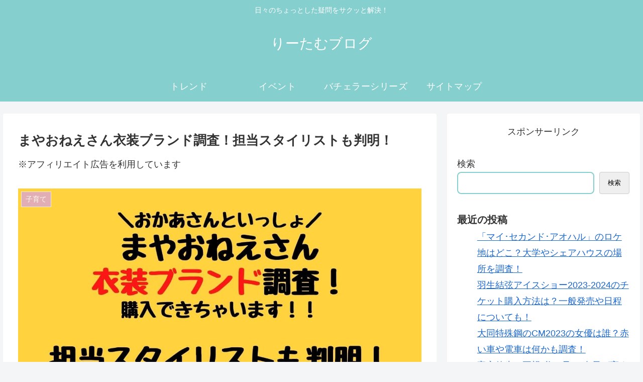

--- FILE ---
content_type: text/html; charset=utf-8
request_url: https://www.google.com/recaptcha/api2/anchor?ar=1&k=6Lf4DOAcAAAAAMvnDfQthXd4Xs9D0sI5n45tY4kk&co=aHR0cHM6Ly9yaXRhbWJsb2c1NS5jb206NDQz&hl=en&v=N67nZn4AqZkNcbeMu4prBgzg&size=invisible&anchor-ms=20000&execute-ms=30000&cb=qlc9rl6w46eg
body_size: 48853
content:
<!DOCTYPE HTML><html dir="ltr" lang="en"><head><meta http-equiv="Content-Type" content="text/html; charset=UTF-8">
<meta http-equiv="X-UA-Compatible" content="IE=edge">
<title>reCAPTCHA</title>
<style type="text/css">
/* cyrillic-ext */
@font-face {
  font-family: 'Roboto';
  font-style: normal;
  font-weight: 400;
  font-stretch: 100%;
  src: url(//fonts.gstatic.com/s/roboto/v48/KFO7CnqEu92Fr1ME7kSn66aGLdTylUAMa3GUBHMdazTgWw.woff2) format('woff2');
  unicode-range: U+0460-052F, U+1C80-1C8A, U+20B4, U+2DE0-2DFF, U+A640-A69F, U+FE2E-FE2F;
}
/* cyrillic */
@font-face {
  font-family: 'Roboto';
  font-style: normal;
  font-weight: 400;
  font-stretch: 100%;
  src: url(//fonts.gstatic.com/s/roboto/v48/KFO7CnqEu92Fr1ME7kSn66aGLdTylUAMa3iUBHMdazTgWw.woff2) format('woff2');
  unicode-range: U+0301, U+0400-045F, U+0490-0491, U+04B0-04B1, U+2116;
}
/* greek-ext */
@font-face {
  font-family: 'Roboto';
  font-style: normal;
  font-weight: 400;
  font-stretch: 100%;
  src: url(//fonts.gstatic.com/s/roboto/v48/KFO7CnqEu92Fr1ME7kSn66aGLdTylUAMa3CUBHMdazTgWw.woff2) format('woff2');
  unicode-range: U+1F00-1FFF;
}
/* greek */
@font-face {
  font-family: 'Roboto';
  font-style: normal;
  font-weight: 400;
  font-stretch: 100%;
  src: url(//fonts.gstatic.com/s/roboto/v48/KFO7CnqEu92Fr1ME7kSn66aGLdTylUAMa3-UBHMdazTgWw.woff2) format('woff2');
  unicode-range: U+0370-0377, U+037A-037F, U+0384-038A, U+038C, U+038E-03A1, U+03A3-03FF;
}
/* math */
@font-face {
  font-family: 'Roboto';
  font-style: normal;
  font-weight: 400;
  font-stretch: 100%;
  src: url(//fonts.gstatic.com/s/roboto/v48/KFO7CnqEu92Fr1ME7kSn66aGLdTylUAMawCUBHMdazTgWw.woff2) format('woff2');
  unicode-range: U+0302-0303, U+0305, U+0307-0308, U+0310, U+0312, U+0315, U+031A, U+0326-0327, U+032C, U+032F-0330, U+0332-0333, U+0338, U+033A, U+0346, U+034D, U+0391-03A1, U+03A3-03A9, U+03B1-03C9, U+03D1, U+03D5-03D6, U+03F0-03F1, U+03F4-03F5, U+2016-2017, U+2034-2038, U+203C, U+2040, U+2043, U+2047, U+2050, U+2057, U+205F, U+2070-2071, U+2074-208E, U+2090-209C, U+20D0-20DC, U+20E1, U+20E5-20EF, U+2100-2112, U+2114-2115, U+2117-2121, U+2123-214F, U+2190, U+2192, U+2194-21AE, U+21B0-21E5, U+21F1-21F2, U+21F4-2211, U+2213-2214, U+2216-22FF, U+2308-230B, U+2310, U+2319, U+231C-2321, U+2336-237A, U+237C, U+2395, U+239B-23B7, U+23D0, U+23DC-23E1, U+2474-2475, U+25AF, U+25B3, U+25B7, U+25BD, U+25C1, U+25CA, U+25CC, U+25FB, U+266D-266F, U+27C0-27FF, U+2900-2AFF, U+2B0E-2B11, U+2B30-2B4C, U+2BFE, U+3030, U+FF5B, U+FF5D, U+1D400-1D7FF, U+1EE00-1EEFF;
}
/* symbols */
@font-face {
  font-family: 'Roboto';
  font-style: normal;
  font-weight: 400;
  font-stretch: 100%;
  src: url(//fonts.gstatic.com/s/roboto/v48/KFO7CnqEu92Fr1ME7kSn66aGLdTylUAMaxKUBHMdazTgWw.woff2) format('woff2');
  unicode-range: U+0001-000C, U+000E-001F, U+007F-009F, U+20DD-20E0, U+20E2-20E4, U+2150-218F, U+2190, U+2192, U+2194-2199, U+21AF, U+21E6-21F0, U+21F3, U+2218-2219, U+2299, U+22C4-22C6, U+2300-243F, U+2440-244A, U+2460-24FF, U+25A0-27BF, U+2800-28FF, U+2921-2922, U+2981, U+29BF, U+29EB, U+2B00-2BFF, U+4DC0-4DFF, U+FFF9-FFFB, U+10140-1018E, U+10190-1019C, U+101A0, U+101D0-101FD, U+102E0-102FB, U+10E60-10E7E, U+1D2C0-1D2D3, U+1D2E0-1D37F, U+1F000-1F0FF, U+1F100-1F1AD, U+1F1E6-1F1FF, U+1F30D-1F30F, U+1F315, U+1F31C, U+1F31E, U+1F320-1F32C, U+1F336, U+1F378, U+1F37D, U+1F382, U+1F393-1F39F, U+1F3A7-1F3A8, U+1F3AC-1F3AF, U+1F3C2, U+1F3C4-1F3C6, U+1F3CA-1F3CE, U+1F3D4-1F3E0, U+1F3ED, U+1F3F1-1F3F3, U+1F3F5-1F3F7, U+1F408, U+1F415, U+1F41F, U+1F426, U+1F43F, U+1F441-1F442, U+1F444, U+1F446-1F449, U+1F44C-1F44E, U+1F453, U+1F46A, U+1F47D, U+1F4A3, U+1F4B0, U+1F4B3, U+1F4B9, U+1F4BB, U+1F4BF, U+1F4C8-1F4CB, U+1F4D6, U+1F4DA, U+1F4DF, U+1F4E3-1F4E6, U+1F4EA-1F4ED, U+1F4F7, U+1F4F9-1F4FB, U+1F4FD-1F4FE, U+1F503, U+1F507-1F50B, U+1F50D, U+1F512-1F513, U+1F53E-1F54A, U+1F54F-1F5FA, U+1F610, U+1F650-1F67F, U+1F687, U+1F68D, U+1F691, U+1F694, U+1F698, U+1F6AD, U+1F6B2, U+1F6B9-1F6BA, U+1F6BC, U+1F6C6-1F6CF, U+1F6D3-1F6D7, U+1F6E0-1F6EA, U+1F6F0-1F6F3, U+1F6F7-1F6FC, U+1F700-1F7FF, U+1F800-1F80B, U+1F810-1F847, U+1F850-1F859, U+1F860-1F887, U+1F890-1F8AD, U+1F8B0-1F8BB, U+1F8C0-1F8C1, U+1F900-1F90B, U+1F93B, U+1F946, U+1F984, U+1F996, U+1F9E9, U+1FA00-1FA6F, U+1FA70-1FA7C, U+1FA80-1FA89, U+1FA8F-1FAC6, U+1FACE-1FADC, U+1FADF-1FAE9, U+1FAF0-1FAF8, U+1FB00-1FBFF;
}
/* vietnamese */
@font-face {
  font-family: 'Roboto';
  font-style: normal;
  font-weight: 400;
  font-stretch: 100%;
  src: url(//fonts.gstatic.com/s/roboto/v48/KFO7CnqEu92Fr1ME7kSn66aGLdTylUAMa3OUBHMdazTgWw.woff2) format('woff2');
  unicode-range: U+0102-0103, U+0110-0111, U+0128-0129, U+0168-0169, U+01A0-01A1, U+01AF-01B0, U+0300-0301, U+0303-0304, U+0308-0309, U+0323, U+0329, U+1EA0-1EF9, U+20AB;
}
/* latin-ext */
@font-face {
  font-family: 'Roboto';
  font-style: normal;
  font-weight: 400;
  font-stretch: 100%;
  src: url(//fonts.gstatic.com/s/roboto/v48/KFO7CnqEu92Fr1ME7kSn66aGLdTylUAMa3KUBHMdazTgWw.woff2) format('woff2');
  unicode-range: U+0100-02BA, U+02BD-02C5, U+02C7-02CC, U+02CE-02D7, U+02DD-02FF, U+0304, U+0308, U+0329, U+1D00-1DBF, U+1E00-1E9F, U+1EF2-1EFF, U+2020, U+20A0-20AB, U+20AD-20C0, U+2113, U+2C60-2C7F, U+A720-A7FF;
}
/* latin */
@font-face {
  font-family: 'Roboto';
  font-style: normal;
  font-weight: 400;
  font-stretch: 100%;
  src: url(//fonts.gstatic.com/s/roboto/v48/KFO7CnqEu92Fr1ME7kSn66aGLdTylUAMa3yUBHMdazQ.woff2) format('woff2');
  unicode-range: U+0000-00FF, U+0131, U+0152-0153, U+02BB-02BC, U+02C6, U+02DA, U+02DC, U+0304, U+0308, U+0329, U+2000-206F, U+20AC, U+2122, U+2191, U+2193, U+2212, U+2215, U+FEFF, U+FFFD;
}
/* cyrillic-ext */
@font-face {
  font-family: 'Roboto';
  font-style: normal;
  font-weight: 500;
  font-stretch: 100%;
  src: url(//fonts.gstatic.com/s/roboto/v48/KFO7CnqEu92Fr1ME7kSn66aGLdTylUAMa3GUBHMdazTgWw.woff2) format('woff2');
  unicode-range: U+0460-052F, U+1C80-1C8A, U+20B4, U+2DE0-2DFF, U+A640-A69F, U+FE2E-FE2F;
}
/* cyrillic */
@font-face {
  font-family: 'Roboto';
  font-style: normal;
  font-weight: 500;
  font-stretch: 100%;
  src: url(//fonts.gstatic.com/s/roboto/v48/KFO7CnqEu92Fr1ME7kSn66aGLdTylUAMa3iUBHMdazTgWw.woff2) format('woff2');
  unicode-range: U+0301, U+0400-045F, U+0490-0491, U+04B0-04B1, U+2116;
}
/* greek-ext */
@font-face {
  font-family: 'Roboto';
  font-style: normal;
  font-weight: 500;
  font-stretch: 100%;
  src: url(//fonts.gstatic.com/s/roboto/v48/KFO7CnqEu92Fr1ME7kSn66aGLdTylUAMa3CUBHMdazTgWw.woff2) format('woff2');
  unicode-range: U+1F00-1FFF;
}
/* greek */
@font-face {
  font-family: 'Roboto';
  font-style: normal;
  font-weight: 500;
  font-stretch: 100%;
  src: url(//fonts.gstatic.com/s/roboto/v48/KFO7CnqEu92Fr1ME7kSn66aGLdTylUAMa3-UBHMdazTgWw.woff2) format('woff2');
  unicode-range: U+0370-0377, U+037A-037F, U+0384-038A, U+038C, U+038E-03A1, U+03A3-03FF;
}
/* math */
@font-face {
  font-family: 'Roboto';
  font-style: normal;
  font-weight: 500;
  font-stretch: 100%;
  src: url(//fonts.gstatic.com/s/roboto/v48/KFO7CnqEu92Fr1ME7kSn66aGLdTylUAMawCUBHMdazTgWw.woff2) format('woff2');
  unicode-range: U+0302-0303, U+0305, U+0307-0308, U+0310, U+0312, U+0315, U+031A, U+0326-0327, U+032C, U+032F-0330, U+0332-0333, U+0338, U+033A, U+0346, U+034D, U+0391-03A1, U+03A3-03A9, U+03B1-03C9, U+03D1, U+03D5-03D6, U+03F0-03F1, U+03F4-03F5, U+2016-2017, U+2034-2038, U+203C, U+2040, U+2043, U+2047, U+2050, U+2057, U+205F, U+2070-2071, U+2074-208E, U+2090-209C, U+20D0-20DC, U+20E1, U+20E5-20EF, U+2100-2112, U+2114-2115, U+2117-2121, U+2123-214F, U+2190, U+2192, U+2194-21AE, U+21B0-21E5, U+21F1-21F2, U+21F4-2211, U+2213-2214, U+2216-22FF, U+2308-230B, U+2310, U+2319, U+231C-2321, U+2336-237A, U+237C, U+2395, U+239B-23B7, U+23D0, U+23DC-23E1, U+2474-2475, U+25AF, U+25B3, U+25B7, U+25BD, U+25C1, U+25CA, U+25CC, U+25FB, U+266D-266F, U+27C0-27FF, U+2900-2AFF, U+2B0E-2B11, U+2B30-2B4C, U+2BFE, U+3030, U+FF5B, U+FF5D, U+1D400-1D7FF, U+1EE00-1EEFF;
}
/* symbols */
@font-face {
  font-family: 'Roboto';
  font-style: normal;
  font-weight: 500;
  font-stretch: 100%;
  src: url(//fonts.gstatic.com/s/roboto/v48/KFO7CnqEu92Fr1ME7kSn66aGLdTylUAMaxKUBHMdazTgWw.woff2) format('woff2');
  unicode-range: U+0001-000C, U+000E-001F, U+007F-009F, U+20DD-20E0, U+20E2-20E4, U+2150-218F, U+2190, U+2192, U+2194-2199, U+21AF, U+21E6-21F0, U+21F3, U+2218-2219, U+2299, U+22C4-22C6, U+2300-243F, U+2440-244A, U+2460-24FF, U+25A0-27BF, U+2800-28FF, U+2921-2922, U+2981, U+29BF, U+29EB, U+2B00-2BFF, U+4DC0-4DFF, U+FFF9-FFFB, U+10140-1018E, U+10190-1019C, U+101A0, U+101D0-101FD, U+102E0-102FB, U+10E60-10E7E, U+1D2C0-1D2D3, U+1D2E0-1D37F, U+1F000-1F0FF, U+1F100-1F1AD, U+1F1E6-1F1FF, U+1F30D-1F30F, U+1F315, U+1F31C, U+1F31E, U+1F320-1F32C, U+1F336, U+1F378, U+1F37D, U+1F382, U+1F393-1F39F, U+1F3A7-1F3A8, U+1F3AC-1F3AF, U+1F3C2, U+1F3C4-1F3C6, U+1F3CA-1F3CE, U+1F3D4-1F3E0, U+1F3ED, U+1F3F1-1F3F3, U+1F3F5-1F3F7, U+1F408, U+1F415, U+1F41F, U+1F426, U+1F43F, U+1F441-1F442, U+1F444, U+1F446-1F449, U+1F44C-1F44E, U+1F453, U+1F46A, U+1F47D, U+1F4A3, U+1F4B0, U+1F4B3, U+1F4B9, U+1F4BB, U+1F4BF, U+1F4C8-1F4CB, U+1F4D6, U+1F4DA, U+1F4DF, U+1F4E3-1F4E6, U+1F4EA-1F4ED, U+1F4F7, U+1F4F9-1F4FB, U+1F4FD-1F4FE, U+1F503, U+1F507-1F50B, U+1F50D, U+1F512-1F513, U+1F53E-1F54A, U+1F54F-1F5FA, U+1F610, U+1F650-1F67F, U+1F687, U+1F68D, U+1F691, U+1F694, U+1F698, U+1F6AD, U+1F6B2, U+1F6B9-1F6BA, U+1F6BC, U+1F6C6-1F6CF, U+1F6D3-1F6D7, U+1F6E0-1F6EA, U+1F6F0-1F6F3, U+1F6F7-1F6FC, U+1F700-1F7FF, U+1F800-1F80B, U+1F810-1F847, U+1F850-1F859, U+1F860-1F887, U+1F890-1F8AD, U+1F8B0-1F8BB, U+1F8C0-1F8C1, U+1F900-1F90B, U+1F93B, U+1F946, U+1F984, U+1F996, U+1F9E9, U+1FA00-1FA6F, U+1FA70-1FA7C, U+1FA80-1FA89, U+1FA8F-1FAC6, U+1FACE-1FADC, U+1FADF-1FAE9, U+1FAF0-1FAF8, U+1FB00-1FBFF;
}
/* vietnamese */
@font-face {
  font-family: 'Roboto';
  font-style: normal;
  font-weight: 500;
  font-stretch: 100%;
  src: url(//fonts.gstatic.com/s/roboto/v48/KFO7CnqEu92Fr1ME7kSn66aGLdTylUAMa3OUBHMdazTgWw.woff2) format('woff2');
  unicode-range: U+0102-0103, U+0110-0111, U+0128-0129, U+0168-0169, U+01A0-01A1, U+01AF-01B0, U+0300-0301, U+0303-0304, U+0308-0309, U+0323, U+0329, U+1EA0-1EF9, U+20AB;
}
/* latin-ext */
@font-face {
  font-family: 'Roboto';
  font-style: normal;
  font-weight: 500;
  font-stretch: 100%;
  src: url(//fonts.gstatic.com/s/roboto/v48/KFO7CnqEu92Fr1ME7kSn66aGLdTylUAMa3KUBHMdazTgWw.woff2) format('woff2');
  unicode-range: U+0100-02BA, U+02BD-02C5, U+02C7-02CC, U+02CE-02D7, U+02DD-02FF, U+0304, U+0308, U+0329, U+1D00-1DBF, U+1E00-1E9F, U+1EF2-1EFF, U+2020, U+20A0-20AB, U+20AD-20C0, U+2113, U+2C60-2C7F, U+A720-A7FF;
}
/* latin */
@font-face {
  font-family: 'Roboto';
  font-style: normal;
  font-weight: 500;
  font-stretch: 100%;
  src: url(//fonts.gstatic.com/s/roboto/v48/KFO7CnqEu92Fr1ME7kSn66aGLdTylUAMa3yUBHMdazQ.woff2) format('woff2');
  unicode-range: U+0000-00FF, U+0131, U+0152-0153, U+02BB-02BC, U+02C6, U+02DA, U+02DC, U+0304, U+0308, U+0329, U+2000-206F, U+20AC, U+2122, U+2191, U+2193, U+2212, U+2215, U+FEFF, U+FFFD;
}
/* cyrillic-ext */
@font-face {
  font-family: 'Roboto';
  font-style: normal;
  font-weight: 900;
  font-stretch: 100%;
  src: url(//fonts.gstatic.com/s/roboto/v48/KFO7CnqEu92Fr1ME7kSn66aGLdTylUAMa3GUBHMdazTgWw.woff2) format('woff2');
  unicode-range: U+0460-052F, U+1C80-1C8A, U+20B4, U+2DE0-2DFF, U+A640-A69F, U+FE2E-FE2F;
}
/* cyrillic */
@font-face {
  font-family: 'Roboto';
  font-style: normal;
  font-weight: 900;
  font-stretch: 100%;
  src: url(//fonts.gstatic.com/s/roboto/v48/KFO7CnqEu92Fr1ME7kSn66aGLdTylUAMa3iUBHMdazTgWw.woff2) format('woff2');
  unicode-range: U+0301, U+0400-045F, U+0490-0491, U+04B0-04B1, U+2116;
}
/* greek-ext */
@font-face {
  font-family: 'Roboto';
  font-style: normal;
  font-weight: 900;
  font-stretch: 100%;
  src: url(//fonts.gstatic.com/s/roboto/v48/KFO7CnqEu92Fr1ME7kSn66aGLdTylUAMa3CUBHMdazTgWw.woff2) format('woff2');
  unicode-range: U+1F00-1FFF;
}
/* greek */
@font-face {
  font-family: 'Roboto';
  font-style: normal;
  font-weight: 900;
  font-stretch: 100%;
  src: url(//fonts.gstatic.com/s/roboto/v48/KFO7CnqEu92Fr1ME7kSn66aGLdTylUAMa3-UBHMdazTgWw.woff2) format('woff2');
  unicode-range: U+0370-0377, U+037A-037F, U+0384-038A, U+038C, U+038E-03A1, U+03A3-03FF;
}
/* math */
@font-face {
  font-family: 'Roboto';
  font-style: normal;
  font-weight: 900;
  font-stretch: 100%;
  src: url(//fonts.gstatic.com/s/roboto/v48/KFO7CnqEu92Fr1ME7kSn66aGLdTylUAMawCUBHMdazTgWw.woff2) format('woff2');
  unicode-range: U+0302-0303, U+0305, U+0307-0308, U+0310, U+0312, U+0315, U+031A, U+0326-0327, U+032C, U+032F-0330, U+0332-0333, U+0338, U+033A, U+0346, U+034D, U+0391-03A1, U+03A3-03A9, U+03B1-03C9, U+03D1, U+03D5-03D6, U+03F0-03F1, U+03F4-03F5, U+2016-2017, U+2034-2038, U+203C, U+2040, U+2043, U+2047, U+2050, U+2057, U+205F, U+2070-2071, U+2074-208E, U+2090-209C, U+20D0-20DC, U+20E1, U+20E5-20EF, U+2100-2112, U+2114-2115, U+2117-2121, U+2123-214F, U+2190, U+2192, U+2194-21AE, U+21B0-21E5, U+21F1-21F2, U+21F4-2211, U+2213-2214, U+2216-22FF, U+2308-230B, U+2310, U+2319, U+231C-2321, U+2336-237A, U+237C, U+2395, U+239B-23B7, U+23D0, U+23DC-23E1, U+2474-2475, U+25AF, U+25B3, U+25B7, U+25BD, U+25C1, U+25CA, U+25CC, U+25FB, U+266D-266F, U+27C0-27FF, U+2900-2AFF, U+2B0E-2B11, U+2B30-2B4C, U+2BFE, U+3030, U+FF5B, U+FF5D, U+1D400-1D7FF, U+1EE00-1EEFF;
}
/* symbols */
@font-face {
  font-family: 'Roboto';
  font-style: normal;
  font-weight: 900;
  font-stretch: 100%;
  src: url(//fonts.gstatic.com/s/roboto/v48/KFO7CnqEu92Fr1ME7kSn66aGLdTylUAMaxKUBHMdazTgWw.woff2) format('woff2');
  unicode-range: U+0001-000C, U+000E-001F, U+007F-009F, U+20DD-20E0, U+20E2-20E4, U+2150-218F, U+2190, U+2192, U+2194-2199, U+21AF, U+21E6-21F0, U+21F3, U+2218-2219, U+2299, U+22C4-22C6, U+2300-243F, U+2440-244A, U+2460-24FF, U+25A0-27BF, U+2800-28FF, U+2921-2922, U+2981, U+29BF, U+29EB, U+2B00-2BFF, U+4DC0-4DFF, U+FFF9-FFFB, U+10140-1018E, U+10190-1019C, U+101A0, U+101D0-101FD, U+102E0-102FB, U+10E60-10E7E, U+1D2C0-1D2D3, U+1D2E0-1D37F, U+1F000-1F0FF, U+1F100-1F1AD, U+1F1E6-1F1FF, U+1F30D-1F30F, U+1F315, U+1F31C, U+1F31E, U+1F320-1F32C, U+1F336, U+1F378, U+1F37D, U+1F382, U+1F393-1F39F, U+1F3A7-1F3A8, U+1F3AC-1F3AF, U+1F3C2, U+1F3C4-1F3C6, U+1F3CA-1F3CE, U+1F3D4-1F3E0, U+1F3ED, U+1F3F1-1F3F3, U+1F3F5-1F3F7, U+1F408, U+1F415, U+1F41F, U+1F426, U+1F43F, U+1F441-1F442, U+1F444, U+1F446-1F449, U+1F44C-1F44E, U+1F453, U+1F46A, U+1F47D, U+1F4A3, U+1F4B0, U+1F4B3, U+1F4B9, U+1F4BB, U+1F4BF, U+1F4C8-1F4CB, U+1F4D6, U+1F4DA, U+1F4DF, U+1F4E3-1F4E6, U+1F4EA-1F4ED, U+1F4F7, U+1F4F9-1F4FB, U+1F4FD-1F4FE, U+1F503, U+1F507-1F50B, U+1F50D, U+1F512-1F513, U+1F53E-1F54A, U+1F54F-1F5FA, U+1F610, U+1F650-1F67F, U+1F687, U+1F68D, U+1F691, U+1F694, U+1F698, U+1F6AD, U+1F6B2, U+1F6B9-1F6BA, U+1F6BC, U+1F6C6-1F6CF, U+1F6D3-1F6D7, U+1F6E0-1F6EA, U+1F6F0-1F6F3, U+1F6F7-1F6FC, U+1F700-1F7FF, U+1F800-1F80B, U+1F810-1F847, U+1F850-1F859, U+1F860-1F887, U+1F890-1F8AD, U+1F8B0-1F8BB, U+1F8C0-1F8C1, U+1F900-1F90B, U+1F93B, U+1F946, U+1F984, U+1F996, U+1F9E9, U+1FA00-1FA6F, U+1FA70-1FA7C, U+1FA80-1FA89, U+1FA8F-1FAC6, U+1FACE-1FADC, U+1FADF-1FAE9, U+1FAF0-1FAF8, U+1FB00-1FBFF;
}
/* vietnamese */
@font-face {
  font-family: 'Roboto';
  font-style: normal;
  font-weight: 900;
  font-stretch: 100%;
  src: url(//fonts.gstatic.com/s/roboto/v48/KFO7CnqEu92Fr1ME7kSn66aGLdTylUAMa3OUBHMdazTgWw.woff2) format('woff2');
  unicode-range: U+0102-0103, U+0110-0111, U+0128-0129, U+0168-0169, U+01A0-01A1, U+01AF-01B0, U+0300-0301, U+0303-0304, U+0308-0309, U+0323, U+0329, U+1EA0-1EF9, U+20AB;
}
/* latin-ext */
@font-face {
  font-family: 'Roboto';
  font-style: normal;
  font-weight: 900;
  font-stretch: 100%;
  src: url(//fonts.gstatic.com/s/roboto/v48/KFO7CnqEu92Fr1ME7kSn66aGLdTylUAMa3KUBHMdazTgWw.woff2) format('woff2');
  unicode-range: U+0100-02BA, U+02BD-02C5, U+02C7-02CC, U+02CE-02D7, U+02DD-02FF, U+0304, U+0308, U+0329, U+1D00-1DBF, U+1E00-1E9F, U+1EF2-1EFF, U+2020, U+20A0-20AB, U+20AD-20C0, U+2113, U+2C60-2C7F, U+A720-A7FF;
}
/* latin */
@font-face {
  font-family: 'Roboto';
  font-style: normal;
  font-weight: 900;
  font-stretch: 100%;
  src: url(//fonts.gstatic.com/s/roboto/v48/KFO7CnqEu92Fr1ME7kSn66aGLdTylUAMa3yUBHMdazQ.woff2) format('woff2');
  unicode-range: U+0000-00FF, U+0131, U+0152-0153, U+02BB-02BC, U+02C6, U+02DA, U+02DC, U+0304, U+0308, U+0329, U+2000-206F, U+20AC, U+2122, U+2191, U+2193, U+2212, U+2215, U+FEFF, U+FFFD;
}

</style>
<link rel="stylesheet" type="text/css" href="https://www.gstatic.com/recaptcha/releases/N67nZn4AqZkNcbeMu4prBgzg/styles__ltr.css">
<script nonce="1IO6bSfN8WsmFErXPlzddA" type="text/javascript">window['__recaptcha_api'] = 'https://www.google.com/recaptcha/api2/';</script>
<script type="text/javascript" src="https://www.gstatic.com/recaptcha/releases/N67nZn4AqZkNcbeMu4prBgzg/recaptcha__en.js" nonce="1IO6bSfN8WsmFErXPlzddA">
      
    </script></head>
<body><div id="rc-anchor-alert" class="rc-anchor-alert"></div>
<input type="hidden" id="recaptcha-token" value="[base64]">
<script type="text/javascript" nonce="1IO6bSfN8WsmFErXPlzddA">
      recaptcha.anchor.Main.init("[\x22ainput\x22,[\x22bgdata\x22,\x22\x22,\[base64]/[base64]/[base64]/ZyhXLGgpOnEoW04sMjEsbF0sVywwKSxoKSxmYWxzZSxmYWxzZSl9Y2F0Y2goayl7RygzNTgsVyk/[base64]/[base64]/[base64]/[base64]/[base64]/[base64]/[base64]/bmV3IEJbT10oRFswXSk6dz09Mj9uZXcgQltPXShEWzBdLERbMV0pOnc9PTM/bmV3IEJbT10oRFswXSxEWzFdLERbMl0pOnc9PTQ/[base64]/[base64]/[base64]/[base64]/[base64]\\u003d\x22,\[base64]\\u003d\x22,\x22w4PDiD93w6DCtiLCmXJrfTXCjsOyVEvCqcOpWMOzwr4NwpnCkWNjwoASw75iw6HCpsO6X3/Ch8KEw6HDhDvDvcOHw4vDgMKhTsKRw7fDjAApOsOvw5ZjFl01wprDizfDqTcJNEDClBnCg1hAPsO0DQEywq8Vw6tdwqTCkQfDmj3Cv8OcaEZOd8O/[base64]/DiyxZbxLCv2/DpsKSKg7DjVZDw6bCg8ODw7LCkHVpw61lEEHCpytHw57Ds8OjHMO4XzMtCUvCujvCu8Oowo/DkcOnwqvDqsOPwoNFw5HCosOweDQiwpx/wr/Cp3zDucOYw5Zye8OBw7E4AcK0w7tYw5IhPlHDnsK2HsOkdcO3wqfDu8OvwoFuckQKw7LDrmhXUnTCv8ODJR9Rwq7Dn8KwwqQxVcOlAXNZE8KhKsOiwqnCrsKbHsKEwrHDucKsYcK+BsOyTwlrw7Qaay4BTcO9C0R/VijCq8K3w7EkaWRLKcKyw4jCiikfIiBiGcK6w6TCucO2wqfDkMK+FsOyw6jDl8KLWEXCvMOBw6rCqMK4wpBecMO8woTCjlbDoSPClMOrw7vDgXvDkVgsCWQEw7EUFcOWOsKIw6RTw7g7wr/DlMOEw6wVw6/DjEwmw54LTMKfGyvDghxKw7hSwpZ1VxfDrjAmwqAdRMOQwoUMPsOBwq8ow4VLYsKmZW4UGMKfBMKoS2www6BaXWXDk8OyC8Kvw6vCkSjDom3ChcOuw4rDiG9EdsOow6vCkMOTY8O0wodjwo/DjsOXWsKcfcOBw7LDm8OJOFIRwpUMO8KtIMOgw6nDlMKwBCZ5d8KaccO8w54iwqrDrMOGJMK8esK8BnXDnsKFwrJKYsK7LSRtH8O8w7lYwpYyacOtGcOEwphTwqUiw4TDnMOIcTbDgsOKwrcPJxzDnsOiAsO3a0/[base64]/EVHCnsKTwqpDw458w59tw6jDpsKnT8KsbsKOwqZ8awBnb8OmQUImwrMLOnQZwokkwqx0RQo0FQp1woHDpijDimbDu8ONwrgUw5nClzzDhMO9RXHDu15fwpzCmiVrbhnDmwJzw5nCoXYUwrLClsOOw6PDvAfCjBzCoWR0TiIaw6/CtjY5wojCt8OwwofDj3QIwo0BOS/CixFswrfDi8OcMXLCjcK3RwPCrTPCnsOUwqfCm8KAwqLDg8O2YHTDmcKgGRMGC8K2wo/DqRg8TUg9a8OaI8OkR3HCpFHClMO0JADCtMKjF8OIJcK2woBJLsOATMO/OARyO8KCwo1WHVPDjMOQecOsLcOXa3PDscOcw5LChMOfMWDCsnxewpcBw6PDs8Ktw4R3woJtw6fCg8Oawo8twqAhw7kcw5TCj8Ktwr3DuCHCnsOSMDvDhU7CmUDCtT3Ci8OxUsOSKcO6w7zCgsKATT7ChsOdw5RkQ2DCjcOXSsKuOsOuYMO9P2/CpTDDmT/DuBQUAUYiYGUjw7sPw6vCsT7DtcKbZHMEEAnDosKZw5Mew6JeYSrChMOFwrLDh8Kcwq7CqgLDmsO/w5U/wrTDisKgw4p5DxvClMKHQcK6C8KaecKNJcKCJMKoWj1zW0HCtknClMOETWfCusO7w5HCu8OVw5LCgTHCmwgjw4/CsnMyWATDmGcww4bDvjzDrB8AdRfDiRxIFMK7w7k/[base64]/ClQwywoPDv1UED152P2JNwrRHJBYbw67ChjITKknDsQzCp8Otwqluw5LDrMOfBMKcwrkWwrzCozNUwpHDjGPCtAxdw6l+w4ULT8KIasOyecK8wo5Aw7DCgUc+wprDqB5Bw4Ntw5EHBsOKw4ElMsKycsO2woNpdcOEB1bDtgLCosKCwo8zLMOew5/DnDrDpMOCdcKlDsOcw7sPPWBjwpcxw63CtsO+wp8Bw5poCUE6CSrDscKHTMKLw43Cp8KVw5Rzwp0lIcK5O1XCkcKVw4/CjcOAwoYmGMK3cQzCusKowrLDjHBTH8KQADvDhEDCl8OKIF04w5BoA8OVwrzCokVZJFxPwqvCsCXDn8Ktw5XCkQTCs8OsAg7DgH8dw55cw5/[base64]/Dh8OBS2xUw7V8wp0DGsKaw4/Cr8KBcFPCpcO5w4o+w50FwoBEWzTDr8OfwoQbwp/[base64]/DohTDqMO2wro1E8KlfMOmGUdQe8Onw53CsMK9w78DwqPDrDrCncKaGynDh8K8SFN4wpDCncKIwrk6woHCnz7CicO1w6BDwoDCqMKsLsKSw7QAeFwpB3PDnMKNOsKQwqzCnFLDgsKswoPCk8KiwrrDpSc/LhLCuSTCl0MOJRphwqFwCcK/Fwpfw4XCiUrDmWvCpMOhI8K/wr0nRsKFwozCvm3DqioYw6/DucK/[base64]/DkS8qw69yecOow6bDkcOtZcKfwpNVw6TDs2wTRj8UE1oqGnvCt8OWwpR5eWrDmcOtFB/ClkBCwqrDiMKswqvDp8KRGzxSJjN0CRU8LlTDvMO6AxYdwovDvFbDkcOGCiNRw7IZwoQCwoTCrsKOw7pKb0YPFMOzZG8cw4keOcKhDxnCksO1woEXw6TDocOoNsKjwq/DtBTCtVBLwpDDicOqw4XDt1rDscO9wobCgcOkCcKmGsKqbMKAwp/[base64]/wpk4woxfwpFpw4fCriw1CcOMMMOIIg7CvkHCnTw/fj8RwpkVw54Zw5JQw65sw67Ch8KUTsKfwoLCvRZew4AcwpbCkgUEwo5aw5rCmMObNyrClztPGcOHw5N8w5cewr7CnVXDlMK6wqcJGFhywpcuw4JwwoEgDnYWwqrDs8KlM8Ouwr/DqFspw6IzUjI3w4PCnsKwwrISw43DmxwQw7TDjAZeSMOISsO2w47CknYdwojDgh0qKFnCij4hw542wqzDjBp+wqodAgvCncKJw5bCunjDrsKcwqxCb8Oic8KpRTgJwqrDoQnChcK/Aj5laBstYATCoR4nT3wtw6QldTkOesOTwpgHwrfCtMOJw7fDocOJAQIxwq3CrMOYV2YBw5HDu3I3dMKoIEFjWRrDi8OTw7jCgcO/E8O8B2F4w4d/UxTCmsOAW37CpMODPcKgIVTCs8Ozci0xZ8OiJG/DvsOvXsK8w7vDmi5Kw4nDk0h6eMOUNMK8HGkDwpXCjxBOw50FMTwvbXMqJcORdVgcwqsjw6fCslAbNgLDrgzCosKDJFJXw6oswqJSD8KwCmxewoXDpsK3w6M0w7bCjlzDrsKpAR8/ER4Ww5chcsOmw7jDmikSw5LCh2smVjPCg8O/[base64]/wqnDpMOMwoPDjQXCgcK4w7rCgEoiAFEqaSRoFcOyGBQHVTsiLCDCsm7CnER7wpPDiTcRFsOHw7RFwpXCgh3Dsi/DpsKSwrl+IxcuSsOmVRvCgMOYGQLDmsKGw55PwrUJK8O2w5VWUMO/dTN1acOgwqDDnm1Iw7TCvRfDj3HCn2PDhMKnwqlew4vCsF7CsHdMwrAnw5/DgcO8wpcfTUfDmcKHaxdbYVIcwrhOL1XCusK/UMOECDwRwq5lw6J3EcKUW8OTw5jDlcOfw7rDqAR/RcKuFCXCqmxKTFQhwoU5R24VDsKJN3saf3pNVlt0cBo/L8O9MTF7wojCvUzCrsOhwqpTwqbDugTDhSZye8OOw7PCsmogIsKfG0LCncOKwqEDw5HChG0Cwo7ClMO7wrHDusOeP8OFwqLDrXtVOsOhwrtqwqIFwoJ+D0dnP1AQacK9wrnDi8K2TsOPwqPCpHVCw6LCiGUowrRVwpsRw7M5YsOsN8OtwpExbcOYwp0/ST53w7gmCmUWw503GsOLwpXDpxHDq8KIwpnCpxDCsSzCqcOKZcOWasKGwpw/wrApCMKVw5YjVcKtwr0Gw7rDswfDkU9bSkLDgAw3HMKBwpbDmMOBQ0HDqHZ0wpIbw74rwoHCjzkjfl/CoMOFwqApwp7DmcOyw5FtaUBnwo3DuMOqw4nDkMKbwqMyd8KJw5fDk8KBZsOTEsOtLTB6OMOHw6bCtCIOwpPDsHoXw5FIw67DlzpoQ8OaGcKIZ8OBZ8KRw7UrD8KYJgTDv8KqGsOjw5chWh7DlsKww4PDoiTDo1wTaWlcXWsIwr/DoFvCszTDrMOla0DCqgLDkjzCgU7CvsKSwqdQwpw5X1gfwpjCm1duw4PDq8OBwonDlGMywoTDnSszUH5/w6dgT8K4w67CpW/[base64]/DpMKzw4plw6ALAMOWcHzDqcKfwotrWWDDgsKLbg7Di8KUBcKzwpDCgEkKwozCuXZOw5UqMcODIlTCl2DCoxfCs8KqPMOUwr4cdMKYaMOtDMOwEcKueGbClz1YdsKhU8KnS1IZwo/DrMOvwrgMA8OHWX3DtMKJw4bCrUArX8O3wqR3wqMsw7XCiHouFcK7woN1EMO4woUYSAVuw5TDhMOfLMKZwo7DicK8L8KmIizDr8KAwppCwpLDlsK0woDDlMOmXMKJLFgnw6Y9OsKXfMOcRT8qwqF2Lw3DvWUUFWl4wobCrcOgw6Ffwr/DlMO6BxXCqyXDv8OWFsOww6bDnm/CisK5I8OMB8KLFllSw5sKTMK+EcOxGsKRw6jCtwTDs8ODw4c6O8OMJELDp2BWwpsQUcOIMiMbS8OUwq0ADF7CoGDDhn7CrgfCrmRcwo0Nw4LDnS3CtycKwqlXw5vCs0jDsMO5TgPCgVPCkcOqw6DDvsKMIlzDjsKhw6t9wpHDusKrw73CrDQOEQMCw7Nqw4woSS/DkR8Rw4zCk8OsNxYIAcK/woDCon8Swph8RsONwr4VX1LCnFvDnsOCZMKFUmgmCcKUw6QBwoDChCJ6USM+W3w8wojDgXllw50/[base64]/w4LCrSYqwpEbwrjDtg7Cn37CnG3DoMKrwqhWBMKFH8Kcw6B+wqzDmCDDs8OWw7HDqMOBBMK5QMOZGx4QwrrCqB3CgBPDpXBVw692wr/CmcOgw4t8LMOKA8ONw4jCvcKKQsKow6fCp3nCnVLDpR3DnEB/[base64]/DjMKwwp1jwovDssO0w7LDnT7CiWvDjcK3bDvDhXLDpFV3wqXDocOtw4QcwrfCi8KDO8KUwo/Cs8K+wpVadcKzw4PDqQbDulrDrAHDujfDu8OjecKEwp3DjsOjwqfDncODw6HDtHDCvcKVAcKLeEPCicK2JMKgw4ZZXFEEIcOGccKcLjQ/f2/DuMK4wrTDvsOHwrktwpwKYTDChXHCg2HCqcO7wqDDjA4kw5tHfQMZw4XDnyDDtg5AC0/DsBhQw63DtS3ChcKVwqvDgR7CgMOUw4dqwpIpwq9NwqHDssORwpLCmAxoNCVxQj88wrrDh8OTwoLCocKKw5vDl0jCnRcXTF4ua8ODen/CmhREw4jCmcKsA8O6wrdHNMKkwq/Cr8K3wop7w5DDv8ONw7TDs8K6bsK/YTLCssKxw5bCvmDDmDbDrsOrwpnDkDpPwoQrw6pLwpzDmsO8cSJLWw3Di8KjLjLCusK6w5nDikwfw7XCkXHDrsKqwrrCtlLCpXMYCFolwqfDpmnCnUl6CMONwokvNATDlTNWQ8KZw7zDgRZ0woLCscOxRjfCj1/[base64]/ACXCisKkw4rDuBHDpGLCqcKKwp7ChsK+w6dLMcO/w4vDlhjCtQnDtU/DtAxxwqROw63Dk0jDkD87R8KuR8Kywq1mw4ZwVSTCthAkwq9/GMKCEFJIw7sNw7ZTw4tPwqfDjMO4w6PDk8KRwrgAwpdww4bDo8KtXGzDqcOTH8ORwpl1D8K6bA0Rw4R6w5XDlMKsbxJrw6oFw4jClGhWw68LPANyf8KSWQbDhcOowqDDqj/CtDkAA1ENMcKFbsOJwrjDqwYCVV3CqsOLKMOpUmZmFyNdwqjClw4rNXYgw6LDjMOMw793wrfDul08fi83w5/DgycZwrnDvcOuw5MBw683DSTCl8OXU8Omw7YmKsKKw49MSQHDmsORc8OBccO3YT3DgW/[base64]/Cs8OlbsKZIHTCjMKNYXbCrCQwwo7Cu0cmw69DwpgFTUXCmTdrwpYIwooywoV7wqlOwo1lC1bCjUvCksKQw4fCrMKgwpgEw5x/[base64]/w5wAZMO/GmJbw53Dg8OVw6rCpMKjO3A9H8OpdMKKw63DkcOMPsKAPMKNwrFwN8O2S8O9A8KKJcKKQ8K/woDCnhQ1wrldVMOtd3MIYMK2wp7Di1nDqxN/[base64]/[base64]/wpoKw6YCwpJaQsOpw7FWw4fCu8K8CsKMGX/ClsK1wr/DvsKdU8OnBsOlw50Twq8mTF4EwrDDisOYw4PClA/DnsOHw55Tw4LDlkzDhh81A8OqwqnDvhN6AU/CknsZBcKRCsKEGsKyPQnDiQNyw7LCuMOSCRXCukwoI8OpGsOAw7wbaSTCowVKwofDni8ewr7CkzBdScOiQsOqPyDChMOYwqfCtCnDo3A6HsOpw5zDgsO4DjXCicK1KsOfw7N8SF/DmkYVw7/[base64]/wq87wq9Nwoc4wrMDexbCtx0CYTQqM8OJW1HDqsK0AlfCmjAdKC8xw5gkwqXDoRxDwrxXBjHDqnZ3w6vCnSYsw4nDoVLCkAg6fcOLwr/[base64]/DqifCjnoFw4suA8KvL2/[base64]/Cqld7wo9rO8K5wpxDw5/Cj8OWSkLCkcOEw4IJNwcHw5wqdjt2w69dccOhwr/Dk8OddW4KSTPCgMKOwprDkmbCtMKdCMOwKzzDkMKsCxPCrggSZgl+e8OQwqrDkcOwwpjDhB0kNcKRGVjCt1UuwoQwwr3DicKmVxNqZcOIaMOKbkrCuy/DpMKrLXwjdWxrworDjWDDt3jCqEvCpMO9OMK7GMKhwovCvcOYQiRQwr/CusO9MgNDw4vDjsKzwpfDmMOKR8OlQx50w6cJwqQVwqXCgMOhwokFA07ClsKnw41dWgYZwpF/K8KJIiLDmEFTc3J3w6NKXMOKXsKJw4Ugw6NzMMKXQndhwp18wq7DrsKha3B/w43Cl8KswqTDpcOWZVfDoV4Aw5fDkR8LZMO5TFwZc2bDrCfCoiBNwokfAl5jwpRyFsOMCyNkwobCoBnDvMOvwp43wqjCtcKEwp/CtD5GLMKmwpPDs8K9JcKcKyTCszDCtE7DtsOMKcKZw4clw6/Dp0Y/wp9Qwo7DtU0gw5rDkGXDscOzwqfDscOvC8KgWUIqw7jDvSMsEMKIwowJwolfw55/YRUxfcKew5RyZQpMw5UZw47DpXpsI8K1JgMyZ3nCo27CvyZRwp0iw5PDtsOgfMKdcHQDbcOuEMK/wqNYwp48QELDunp0J8K9ZljCqwjDuMO3wpo9YcKzb8Ojw5gUwopBwrXDuhVUwot4wpFMEMOicl0Hw7TCvcKrMj7DicO1w7pMwpZhw586S3LCinTDryjClDYeC1hLFcK/d8Kiw7ZScDnDtMK0wrPCnsK8KkfCkwfCosOGKcO8ESbCvMKkw74ow6YbwqvDmmEWwrfCi0/ChMKNwrNgODZnw7gMw6LDjMODXiTDjz3CmMKaQ8OmU0B6wqfCoz/CrAovVMO8w7xyWsOhXHRfwoQ0XMOAfcKdV8OyJ2ggwqkGwqnDhcO4woHDpcOCwr9fwpnDicKxXsOdTcOTLHfCnljDlyfCvnEmwobDocOmw48dwpjCvsKbMsOswq90w6PCssO4w7PDuMKmw4TDo07CnBPCgn9cDMOBP8OaR1AMw5FTwpxDwq/DmMKHWTnDmgp7MsOTRxnClg5THMO4wrTDncK6wqDCucKABlvDhcOiw5cCw7XCjG7DgDcfwoXDukkpwqfCrsOvdcKTwrTDrcOBUgoQw4zDm2wka8OtwrE0H8O0w5dEBkE1OsKQccOsSm/[base64]/Z3MHw6smwoTCr8KDwpN8w55uw4sIJG/[base64]/DnMOOTcK9w7/DvVxlAsOwTMKhUHLCqQdgw45hw7TCuyB/CBFRwojDqCMRwrAtQMOZN8OLOAAtNTkgwpTCm3t1wp3DpknDsUnDusKzT1XDnlR+O8Okw7V+w7wpLMOZQGAoScOdbcKrw7hzwohsPgJNKMOew7nDicKyJ8K/O2zClMKxL8K6wqvDhMONwok+w7DDjsOGwp5sPWkdwp3Dh8KkWm7Dk8K/W8OLwoZ3AsO3URBcT2jCmMKQRcKuw6DCvMO1bnfDkgfDvl/CkhEpacO1D8OFwrLDgcOIwq9Owrx/[base64]/cTzDtAYTworCj8Olwq7CgGBeZcKBZX5sUMOww7BewrNpaFvDlQ14w691w5fDisKXw7YKUcORwqHCjsOUNW/Cp8K5w7YSw5pLw7MdPsKJwqltw59SJw3DuE3CmMKVw6YDw6E4w5nCocKmJcKccx/[base64]/wqrDj01XSBjDrcKNwoPDr8KubsKiw7JYdmXCiMObRwkawqvDt8OVw69sw7JYwpLDm8Ohe2w1T8OnIMObw43ChMOfY8KSw6wIZsKwwqbDiHkEXcK0NMOLH8OedcK5NxvCssOYWmczIDF1w6xqOB8EBMOPw5IcXTJdwpwQwrrCvF/CtHVmw5h9aWnDtMKAwoUpS8KowpcswrXDj3LCvC54ElrCjsKELMO/HVnDi1zDqQ0Fw7LCgEJeKsKdw4RDfzbDlsOawq7Dv8Ouw5bCiMOaW8KHEsKUAMO7LsKRwodWS8Oxbmk1w6zCglLDgMK/[base64]/[base64]/wr9aDsOnw6hGI8O6PQMBw6XDhTc3TnZxPDfDpFXDvAJIYjzCqsOYw5s1LcKbYkdsw7lrUsO4wp55w5nCjgwbYsOHwqR6VMKgwq8FXDxPw4YawooRwo3DlMK6w6XDiXdiw6w/w4/[base64]/CiANPJMOxVGHCuMKowozCnCPCo8Ozw5HCjcKUwrhPdcKSasOFCcOPwpTCpx5OwrgFwoDCtSNgIcKuTMOUdBjCgAZGGsOAw7nDtcObEXAOOx3DtxnCgl7DmjkQNcKhTsOjBzTDtGLDiHzDllXDjMK3RcKHwpPDoMKhwrdxLg/Cj8OcFcOuwqrCk8KsHsKLWipbQErDv8OVP8OBHnIwwqhtwq/CtToyw5LDm8KzwrIcw4cgS3gBAB9qwqVvwpHCj00PXsKVw5LCiCIVDAHDmiB3LsKJYcOxUznCj8O+wqcVDcKpDSpBw4EFw5HDgcO6Cj7DnWfCmcKJX0RUw77CqcKvw7rCiMO9woHCjyYZwqrChAfDtsO/FGB5UCkWwq7CusOkw5PCp8Kqw6kufS4nUWMmwrLCjw/Dil/[base64]/wpHChxEjwoo5VWfCksKbw7LDiMKMAcOOeg3DuMO6UznDnG/[base64]/[base64]/DqFDCtMO5H8KZf8KHwpDDpcKKwpDCksKyLMKNwrLDqMK/w7Jyw7FZal8vRnNwesKUWyvDj8KxfMK6w6t9FgFUwqJNTsOZScKTX8OGw7AawqV3MsOCwrBBPMKsw5EGw7dsYcKLe8OqDsOAPWFUwpfCqGLDq8Kmw6bCmMKEUcKOZFA+OkgeaFJxwr0/HyLDh8OqwrRQBDkmwqs1ZF/DtsKww6zDpjbCl8Osb8KrKcK9wqE/RcOgCiIORg06SxfDqVfDisK2cMO6w47CocKIeTfCjMKYWyHDtsKaBjEAJcOrPMOFwo/Cpg7DkMKOwrrDosO4wpvDnT1vBBQYwqMQVhfDs8K2w6Y7w5ckw7gGwpvDgMKgDAtzw7puw7LCpXXDncKAG8OBN8OQwrPDrcKFa2AbwowsRH4DP8K2w4TCnyLCjsKXwosOf8KuLz8Pw5DCvHjDhijDrEbCr8OkwrBDfsOIwoPCjMKSY8KPwq1Hw4/CvkDDs8O/acKQwroxwodmT0k0wqbCj8OIEElBwr59w73CpHRfwq4lEB8vw7A5w4DDrsOcJWAsZQrCs8Ohwpx2RsKgwrPDrMORCcK+fMOUFcK2MjzCmMK2wpDDucOuKBQSbnbCjntYwqnCkDTCn8OBLcOQC8OrfX10AcOlwp/DrMOSwrJfEMO1bMK7aMOnN8Kwwrxrwooxw5nDlWYKwoTDl15zwrzCqTBzwrfDgnVcLnp8RsKXw78QLMKnJ8OuNsObAsOwFmgowop9LxLDg8O/[base64]/w5jDjCwHw74Nwq3DhRTDvsKZwrnDqMOMMcOnw7pewrVjKBV8EcOgw4wow4vDvsOfwrPChmvDu8OmESMNbcKaNT58VBMYbhHDq2YIw7rClEpUDMKITsO1w6jCu2jCkUQTwogzdcONCAF+wqxcLFjDjMKawpdrw4kEWUHCqGsMdcOUw4t6JMOxDGDCisK4wo/DiizDt8OSwrlxwqRLXsK7NsOOw7TDncOuYiLCvMO+w7fCpcO0KDjCm1zDmit/wrxiwrfCmsOmZA/[base64]/[base64]/[base64]/w7wnJcO5wrTClScuRsKjQlXDqQjClMKZTzZ9w5R4BkXDmxpOwqPCngjCn25Dw4I1w5zDv2YRK8OfW8OzwqULwoNMwoILwofChMKowqjDgw7CmcOFHTnDu8OzSMKHdGbDvyIKwpYHAcKew4vCtsOWw5xAwqtXwpYmYzHDmWbCpxAew4/DhsOqXcOIJX8SwpsnwrfCisKAw7PCocKcw4/Dh8K4wrx0w4QPAgABwoUBTcOhw4nDrA9PCjcAXcOIwpTDh8OeLm3Dlh7CtUh8R8Kqw4vDqsObwqHDukNrwrbCqMKcKMOKwr0ibRXCoMOAMRwZw67CsTDCoT1QwqVqD1NfZHzDmm/Cq8K9BQfDssOHwoQCS8OCwqXDvcOcw4TCmsO7wpvCrHPClXnDtcOiVHHDssODFjPDpcOVwrzCjFDDhMKTMAbCscKZQ8KEwpfCqCnClQh/w5srKEbCssOoF8KtbcONBMOkYcKkwoE2eFjCrjTDhMKNAcKyw5DDlRHCjk0uw7jCn8O4wp3CrcKHGibChcOnw50PXQLCn8KWe1RiSyzChcKRVEgYVsKVe8KFU8KEwr/DtsO1UsKyZsOAw4Z5Tg/CjcKmwonCk8OlwowTw4DCjWpBN8OvYi/CqMOHCSVGwpBOw6ZnA8Khw7d8w71SwpbCpUPDkMOjbsKmwpcTwpBow7/ChAoOw6TDiHvCmMOEw4hVbTttworDi35CwolvYMKjw5vCllNvw7vDpsKMEsKOLCbCpwjCj2F5wqwjwosnLcObWURVwp3ClMOdwrnDocO4w4DDv8OtKcKwSMKZwrzCucKxwovDtsKTAsKAwp8zwq9QZ8KTw5bCh8O0w5vDl8Kgw4LClSNbwpPCuVVmJA/[base64]/ClMOiQlPDsMK/e8K+THHDrDEFccKXw5/CshXDkMOfYmYawo8gwogFwrtoXlg9wrRWw67Cmm9UKMONY8KzwqtBdlsXDUzCnDMlwp7DpEHDv8KWLWnCtcOJBcOOw7nDp8OGAcO4PcONH3/CuMOLFAlYw5gNfcKVeMOTwozDnCc7NFbDrTt8w49ow4gmOTgbH8ODJMKMwpRbw6kAw6oBUMK4wrVmw4RdQcKKVMKWwpQsw5TCh8OgJC9WMBnCp8O8wqzDoMOpw47DvcK/wrZmJnLDl8OBfcOMw5/ClS9LT8K9w6JmGEjCvcOUwrjDnwTDn8KsOCjDli7CsmtwRMOJBQTCrcOsw7AVwq/Dq0I7UDQ9A8OpwqARVMKqw7YeTwHCucKtYxXDhcOkwpVMwpHDnMO2w7J8W3Uxw7XCpmhGw61IBCwDw6TCpcKGw6/DqcOwwq47wpLDgQpBwozClMKeDMOLwqV7ccOkXRnDoVjDoMKqw5rCkiVzbcO/woQRVmkURE/CpMKeZWvDk8KAwod0w6VIeV3Dt0VEwq/Dj8OJw43Cm8O6wroZUnkuFG8dIxbCmMO+dnhew6/Dg1/[base64]/DvEfDu3vDkMOUIBHCrcO8wqHCrgtwwqEYIcKowplcPsORUcOxw6DDg8O1CXDDgMKnw7d0wqx+w6rChANVXUbCqsOHwrHCiEpbQcOGw5DCi8KxVWzDtsOxw5YLDcOMw4ZUPMKVwo9pMMKdWTXCgMKeHMKYQ2bDqUpcwoUWHlzCl8Kfw5bDrMO1wpXDrsOje0A/wp7Dt8K5wpxxbETDmsKsSh3Dn8OWZ2XDtcO6w5gkTMOEacKKwpsHaV/Dk8Kvw4PDkDXCscK6w6zCvjTDlsKswoEJcQloHnIQwqfCscOLYjTCviE/TsK9w7VJwqAyw7kAWkvCicOaQAPDtsKkbsO1w5LDq29pw7LCo3pHw6JuwpPCniTDgcOCwpNjFsKRwqLDjsOWw4DCsMKJwoVFHQDDvj1NasOxwrbCssKpw63Di8Kcw7HCiMKcNMOpRk7CgcOhwoAZF3JrJMKLGHTCmsKSwqrCu8OsfcKTwprDlivDrMKwwq/DuGdYw4rCisKPI8OWEMOqdGd9BsKVMCRbdn/Cj2Bzw6tDewd6EsOgw4LDhUDDhGLDjsOFJMKWecOywpXCkcKfwpHCiAMgw7N4w7MGCFsBwqLDu8KbBU0/csOYwplFfcKSwo3CowDDvcKtLcKhXcKQdsKTecK1w5x5wrxww6k/w70dwr07JiDChy/CpWkBw4Qtw5cKACbCksOvwr7CoMO6UUzDogfDg8KVwq3CujRtw7HDnMO+G8KQQMOCwpzDp29qwqPCtxbDuMOgwrHCv8KCEMKSEgQTw57Cvmd0wpgRwolmNXYCWHrDl8ONwoR8UHJ7w6DCoxPDth/DlRsoAxYYPy1Swr16w4LDqcOLwr3ClsKFIcOdw6cEwqsjwroRw6nDpsOZwpLCrMKZH8OKKyUnDHZMfsKHw54FwqAEwrUIwobDkxQAanFUScKhXMO2UH3Dn8O6bjonwr/Cp8OIw7HChHfDl0HCvMODwq3DpMKzw705wrDDq8Oww5fDrSdObMONwpjCqMKKwoF3dsO1woDCqMOCwr1+FsK4Hn/[base64]/w4TDvCzCmMKLw7/DocKqIhPDhcKGw6PCqW3CiwEawr/DscK4w7kFw50PwqnCv8KiwrjDkVbDmsKOwqfDsHNgwr5ew742wpnDs8KPWcOAw6wZJMO0c8K3UVXCoMKJwqpdw7nCpWDCnx4EBQvClDlWwoTDghBmWTHCqXPCocOVfMOMwok6fkHDu8KLNEAfw4LCmcKkw7LCisKyUcO+wr99bEPCsMOSc18Yw5/DmVjCk8Kxwq/DqFjCkDLClsKjQRBnH8KmwrEZMhXDi8KcwpwZSnDCtsK6S8K0IANvFsKtdGExHMKPNsKdJWxGXsK9w6PDscKUF8KncBUzw7nDhRkuw5vClnPDnsKdw5gtBF7CpMKNQsKBFMOMNMKRBCFFw7gew7DCmHnDrMODFnHCisKuwr/Dm8KxM8KWIFEZCMK9wqXDizwCHkgrw57Cu8O8AcO6b0AgVsKvw5rDpsKswowew47DrsOMC3bDkhtLYQl+Y8Oww68uwonDoH/DgsKwJcOnOsORdl5ewqxnf39gVk8IwrgRw57CjcK7fsKpw5XCk1HDmMKBGsOQw58Bw5Yyw4AxLBh+ex3Dhzd0IMKOwpp6Ux/[base64]/[base64]/DjEd+bcKXw6xdNEbCr3/[base64]/SRzDt3ggw7XDvWp6bMOaw6RwAy/Dj1xBw5DDmsOpwrQYwpZswoDDu8KvwqQbVHvCqiM9wotMw4TDt8O3SMKHw47DoMKaMRRvw4guMcKKID7CpzRLWnvCjsKPUWjDoMK5w73DrjBowrLCvcKdw6IZw5DCksOEw6nCrcKfFsKJZEZgRcOtwqgpRmrDusONwr/[base64]/w43DkMKXXcKRw4HCuMOtw5zDuRYNQcKofsOlUAYtH8O5aA7CjjrCj8KbIcKPG8K+w63Cq8KlFDnDiMKSwrHCjzdLw7DCskgUT8OYcS9Bwo/CrjrDscKzw7PCksOfw60qBsOjwqTCr8KKK8Ogw6UWwrzDnMOQwq7Cl8KvVDkqwqdyVHTDohrCmnHCkG7DqE/CqMKDTD1WwqTCgn3ChW8RdVDCmsOME8K+woPCnsK4Y8Onw7vDjsKswooWShZmSUoxQCwww57DisOVwrLDtzYNWg8RwqPCmDtxUMOjU2Y/bcOSHHk3ez/CgcOnwowPOHbDq2PDrXzCpMObBcOuw6MeacOFw6bDiz/Cix7CoCjDr8KPF0owwoZvwovCulTDtTALw4JqNSo8WcKPLsOpw4/ClMOkeAbDm8KGesODwrYjZ8Krw7QHw5fDkz0DZcKrVlNZRcOcwq5/w4/CojTCjV4PInjDncKXwp0Dw4fCpmLCj8K3w75kw7EJPRDCoj5AwonCs8KLMsK2w6Njw6p1e8ORVVsGw6jCnyXDk8OZw44rd0g3dhjDpifCj3Ehwq/[base64]/CgyE9w4RWw5PCg8Kgw7XDn8OvCFQWwrV2wphwKsKmQGXDng3ChC8dw7DDuMKgCcK0aCtWwr1DwrzCoxA0cx8deBNTwobCpMK3KcOPwqjCmMKDL1soLSx0CX3Dpy/DncODdyvChcOnCsKudsOnw4MPw6kXwo3CkGZjJsOcwqwpVcKCw53CnsOTCMK+dD7ClcKIMyDCicOkP8O0w4bDi0jCjMO7w6/DiULChFDCpUnDmTkCwpwxw7IgZcOuwr4CeA9AwqDClTXDl8O9OMKrWmbCvMKqw5nCgDpcwoEDJsO4w788w4JdGMKqX8OLwpN6CFYuJcOyw4hDTcK8w5rCgcO7EcKbOcKQwpjCkEwcJRAqw5V2dHrDlSTDoUdHw4/Cohl3JcOuwoHDrsKqwoU9w4LDmmoaN8OSWcKZwooXw6nDrMO7wojChcKUw5jCrsK/[base64]/SMOzH8OiwrPCt8K9w4rConjDkXMyTcO7Q8KDB8O+EcOROsKFw4Yjw6ZWwpLDhcOxZi5KX8Kpw4vCjXPDq10iBMKyHiQEBlDDomY3AUnDtiPDoMOSw7HCql1uwqnClUcrZFF4EMOQwoYxwot0wqdEOUfDs1htwrV+aU/ChAXDjDnDhMObw53DmQZ3HsOowqzDucOSR3AVVFFvwpdhOsOiwo/Dm1VBwohjWgwUw6APw7bCgyBfaBx+w61qYcOZFcKAworDo8KWwqd5w6XCgwXDusO0wqVEIMKtwq5Cw6dEGmtUw787YMKuHEDDvMOgKMOPd8K3P8O4ZsOzTk/ClcOjEcKIw78QFSoCw4zCsFTDoznDqcO0PCLDnWxrwqAGLsKVwohow5ZgW8O0FMK+G18SLzxfw7EKw67CizzDmEJEw63Dg8ORNDE7V8OlwqPClFgsw5cWf8OswojCqcKbwpfDrR3CjX8aJ0QPUcK3DsKgbMOgVcKSw6tMw5xKwrwic8Oew4F7PMOFMkMLW8K7wroPw6/[base64]/[base64]/fcO7KWDDgU9mEMKUw6MqZgxvwoRiGMO5w7x6w4rCq8OAwqUYA8ORwrobG8KbwrrDk8KMw7PCoG5qwoHDtS0FB8KhAMKsXsKow61PwrBlw6ViSH/Cg8OdFFXCo8KTNHV2w5zDkBUEQHfCjcO0w4xewqwpQVdCW8O8w6vCi1/DnMOqUMKhYMKHC8Odal3CosOOw5HCqg4xw7PCvMKBwpbDjG94wprDm8O8wqMVw4dNw5vDkX8LDWLCn8OlfMO0w50Aw6zDpifDsVc4w6gtw4jCtA3CnyFZFMK7Ll7Do8KAMgzDuwgPJsKFwp3Dh8KKdsKAAUZBw4hCJMKfw6DClcKYw7vCgMOxVh45w6vCryp3EsKQw4/[base64]/Djx3Cu8KkW8KJwpLDn8OIw78ICB1rw6l1FcK2wrfCvkPCksKmw4ouwoLCrsK1w73CpwhiwqHDlSYDE8O6MwpSwqbDjcOFw4XDsit7UcOMIMOaw6llDcOaLH9swrMOX8KZw5QAw5Qxw4/CiHFiw7XDscKqw4HDgMOzKEByEsOvGTXDr2PDhyUawrvCusKywrfDqibDjMKeJx7DgsKFwo7CnMOPQzvCok7CgWwzwp/[base64]/CtsOPRyLDlcKBw5QNbsKuwo/DpsKmLSQlVEfChHMOw411L8KkeMOhwqAvw5kiw6PCpcOTHMKzw75iw5bCncOGw4QZw6/ClkvDnsONEhtYwr7CqUEYLcK/a8OhwoTCq8OHw5nDlWfCsMK5YWIaw6rCo1PCuE3Dp3LDucKDwqg3wpbCtcOxwq1bSnJVGcOTaRQCwrLChCdPRyMkWMOgUcOewrvDnBJuwpTDnhQ5w7/DssOXw5hAwrLCuDfCtVbCnsO0R8KWLsOawrALwrB3wo3CpsKoYHZDXBHCrMObw7tyw5LCqgIdw5lZEsKDwpjDpcOUHsKfwrDDhcO8w68aw4gpPFk5wp5FEgHCknLDksOGFV/CrG3DrgNsDsOfwonCp0E/worDj8K+EHdTwqDDrsKEW8KLMGvDuyvClBwqwq1dbh3CuMO0wo49X03CrzLDj8OscWDDr8KwFDpXEMKTGgZowqvDtMOKXEMmwoF3CgZKw7w8JwvDhcKHwp0wZsOew4TCg8KHFhDCocK/w7TDsA/Cr8OxwoYFw4IIeXDClcKGPsOGQSzCgsKQCHvDjsO8woFSSxs2w7F8FVVsKMOkwqN3wr3CvcObw6B/[base64]/w73Cl8Kfw7TDksOJHysSZ18TRBF/woUMwr7DrMKyw6XDmVjDqcOqMWo/w4EWHFkUw5VjFnbDuBXChSU1wpxWw54mwr9Yw7w3wqHDuQlVbcOdw4LDsStDwo/[base64]/Ch2HDnTXDscOCw6rCpm3Cs8K9fsK+w6h0wonCskFjFSE3ZsKgDipeIMOCAMOmRRLCr07DicK/OE18w5MSwq5XwprDv8KSd18VWsOSwrXCmzDDmjTCl8KRwrnCiERJcy8vwrEkwoPCv13Cn0fCgwtGwo7Cm0zCsXjClhHDqcOBw74nw718I3DDpMKLw5cdw6QPEsKnwqbDhcOrwq/Ctg55wpzCssKCM8OfwqvDv8O7w7cFw7LCksKvw4ImwoTCpsOhw7Zxw4XCr0ESwqrCnMKiw4Z6w5Apw7UDMcODYxbDtl7Ds8KzwqA3wqPDqcORfBrCoMKawpXCgUpqG8Oaw5F/wpTCh8KjbcOuHSHDhj/CowXDs0QvAcKUeATCgcK0wqJuwp9FMMKcwrbDuiTDvMO7dUbCsXkkUsK5dMOBN03ChQPClEDDhB1Md8KWw7rDh2VLHkxQSxJOW3NOw6BjBUjDt0/Dr8Ojw53CmGEAQXfDjz8gDVvClMOZw6gLDsKpdmBEwqxaLVN7w6HCicOlwr3CmFkvwrt0RGAbwopkwp7CmBd4wr5kIsKOwpLCo8Ojw4A7w453MsKBwo7DgcKnN8ORwp7DpGPDojXCncOiwr/CmhAUFwRewp3DsiDDqcKGLyLCsjprw57DvELChCsUw5Z1wrrDksOiwrpqwpfCsi3DksO6wq8eSAh1wpkNMMKNw5DCqWXDnQ/CpkPCtsOKw5gmwrrDtMK6w6zCqxlbOcKQwq3DksO2wqIgdxvDt8OVw6c/Z8KOw5/DmcOtwrbDpcKEw4rDoyvCmMKNwog5wrdnw5g/[base64]/wrw/w7PDtm8CUcOjcMOKIMKBw4XDr3IBQcKBEsKvWGnCoWbDtETDogFvcA/[base64]/DvRvDtWPDp8K3wpIAw6YLbRsvw4TCkwfDvsKvwosRw4HCg8KpG8OKwp93wop3wpbDiS/DlcOBPlrDjMOww4LCisOUG8KFwr1gwokAdWo6MwxiR23DkilAwo0iw43DkcKmw5zDiMK/LcOowqlWZMK4RMKOw4PCm0kOOQLCpUbDtWrDqMKSw4nDqMO0wpF3w6gMYBrDsQXCq1XCnjbDosOBw51qSMK3wpVTYMKMNsOdNcOvw5nCoMKQw7dVwqBrw7DDhBETw4A8wpDDoQZSQcOFXcOxw7zDlcOEdjoXwq3DgRRvJxRdHwXDssK5eMKCY2oeZMO1QMKnwp/Di8OXw67DpcKrak3CvMONd8ODw43DssOZW2LDm0Yuw5bDq8ONaXPChMOMwq7Cg3PChcOOaMOzF8OYasKAw43Co8OjIsKOwqRRw5dgC8OFw6dPwpU8fEpGw6J7wo/DusOxwrUxwqTCo8OVwrlxw5rDoHfDosOZwonDs0o8TMK3w5jDsnBHw659W8Kzw5ctAMKIJx1wwrAyY8OyHDQsw74bw4RAwqtBQRdzKzzDisO9XTLCizwKw4XCkcKWw6PDk2vDqH3DmMKqwp4/w6nDmDZhXcO5wqx8w7LCi0/DmwLDucOEw5LCqy3DhMOPwofDqzPDl8ObwrHDjMKiwozDtEUOBMOVw4APw6TCucOFBUrCrcOOZnXDsATCgw0vwrfDjhHDsm/DksKXEF7CqMODw59uXcK3GRMRNArDqWEAwoheTjvDmlnDgMOGwrgvwoBiw7hhTsKCwq86AsO8wpV9KBYZwqfDmMK8fsKQWCkpw5IxbcKyw61+N04/w4HDoMOFwoUUEGvDmcOrJ8Obw4bCk8KXwqTCj2LChsK1RSLDrEnDm13Diy4pd8KRwoTDugDCp3hCHw/Dsxtrw7DDoMOPJ0M4w4N1wpI1wr7CvsOEw7YEwpk/wqzDjcK8HsOTWMKnHcKQwqHChcKPwpg9V8OWf2A3w6XCpMKZL31QHD5PPVFtw5TCoEwINBkYCkzDtTbDtCPCsncNwo7DpzdKw6rCriHCgcOmw5YaaykXH8KAAWrDu8KUwqpjfCrCilczw6TDqMKbWcOVHQbDg0s0w54YwoJkNMO9I8Oiw6vCiMO4wrp/HxBjcEfDrxnDoibDssO/[base64]/ZjLCvsO4bWrCgXrCo8KXecO+IXxPSMOvw7FKQsOVdw/DrcKHJsKbw7tcwqcvLnrDssOQZsOtUkLCm8Ksw5s0w6Mzw5LDjMOPw79kC21nXcOtw4clLMOTwrknwodZwrZQJ8KAcFzCk8OSB8KxWMOgFDzCosOBwrTCnMOEZnxRw4PDrg8JHSfCp2bDvW4rwrXDuw/[base64]/wr5lHS9uF8OZw5PCr24uMyfDkgvCqcOFwoJEw7/DogXDpsOIQsOswqLCksO+wqJ/w4dfwqDCmMOEwrwWwrRpwrHCmsO/P8OgOcKMTVVOCMOkw5rCh8OpNMK2wovCqV/DrMKfaS3DmsK+I3tnwp1bX8OvAMO3G8OIJMK7wqLDtSxlwoxnw6o5w68+w6PCo8KJwo3Dj1jDsCbDs3ZzPsONRsOhwpk8w4/DhArDosOoUMOJw58ZbisJw4kQwrApTsKXw4VlOj5pwqbCjgBPFsOORBTCpQZmw60iKwTCnMOIQcOIwqbDgk4aworCsMKoLFHDpnBywqIXQ8KbBsOcZQQ2JMK4w7DCoMOLPiE8Pyk+wpHCoTTCtFnDtcOZajM/X8KCBMOuwq11LcO2w4PCiDLCkiHCgjDCi2R6woZ2QnByw6zChsKYRiXDncOPw4bCvzNzwrIAw6vCnxTCr8KsNsKfworDv8KBw5jDlVnDvcOzwqNBCEzClcKjwp3DkT5/w6lTAT/Djj9gRMOhw4LDqH9yw7l4CU/Dv8KpY0kjMFRcwo7CicK0cx3DhicnwpsYw5fCq8O1XcKGJsKww7F0w4gTEsK9wojDrsKsUVLDkXbDiRs\\u003d\x22],null,[\x22conf\x22,null,\x226Lf4DOAcAAAAAMvnDfQthXd4Xs9D0sI5n45tY4kk\x22,0,null,null,null,1,[21,125,63,73,95,87,41,43,42,83,102,105,109,121],[7059694,486],0,null,null,null,null,0,null,0,null,700,1,null,0,\[base64]/76lBhn6iwkZoQoZnOKMAhmv8xEZ\x22,0,0,null,null,1,null,0,0,null,null,null,0],\x22https://ritamblog55.com:443\x22,null,[3,1,1],null,null,null,1,3600,[\x22https://www.google.com/intl/en/policies/privacy/\x22,\x22https://www.google.com/intl/en/policies/terms/\x22],\x22mUg2LfilxLntV3IHug/EzU01BUGh5hQQKXuWXT8yUJU\\u003d\x22,1,0,null,1,1769918592585,0,0,[69,76],null,[176,61,92,40,224],\x22RC-iN8QVwT3cjmIwg\x22,null,null,null,null,null,\x220dAFcWeA5Mjt_7TeqnbY1YvH6G2niBYn4CarbPJExHpA42y-r2OCXMq7LWY9YVGwcgpHarfQ8ldyJ04nGTjLOzzuQM3Ou7GXa89A\x22,1770001392402]");
    </script></body></html>

--- FILE ---
content_type: text/html; charset=utf-8
request_url: https://www.google.com/recaptcha/api2/aframe
body_size: -248
content:
<!DOCTYPE HTML><html><head><meta http-equiv="content-type" content="text/html; charset=UTF-8"></head><body><script nonce="jMYrSBZq7-trMCsknNULbQ">/** Anti-fraud and anti-abuse applications only. See google.com/recaptcha */ try{var clients={'sodar':'https://pagead2.googlesyndication.com/pagead/sodar?'};window.addEventListener("message",function(a){try{if(a.source===window.parent){var b=JSON.parse(a.data);var c=clients[b['id']];if(c){var d=document.createElement('img');d.src=c+b['params']+'&rc='+(localStorage.getItem("rc::a")?sessionStorage.getItem("rc::b"):"");window.document.body.appendChild(d);sessionStorage.setItem("rc::e",parseInt(sessionStorage.getItem("rc::e")||0)+1);localStorage.setItem("rc::h",'1769914994292');}}}catch(b){}});window.parent.postMessage("_grecaptcha_ready", "*");}catch(b){}</script></body></html>